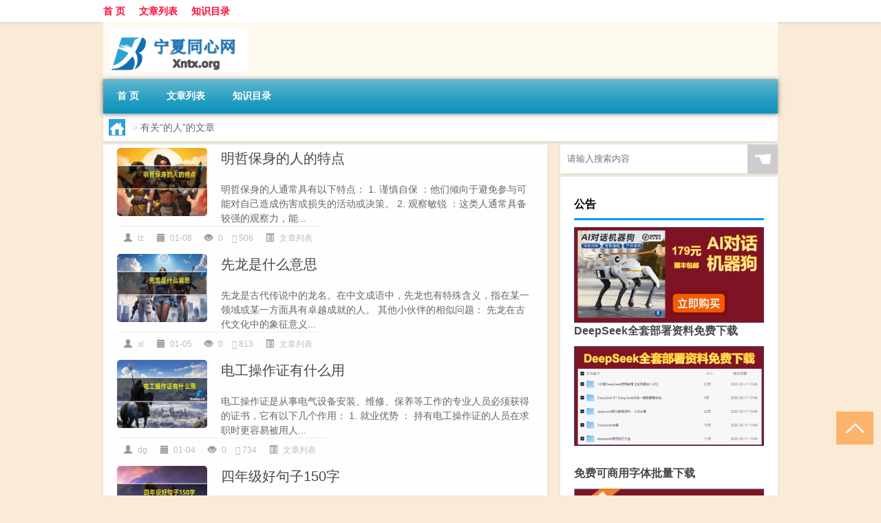

--- FILE ---
content_type: text/html; charset=UTF-8
request_url: http://www.nxtx.org/tag/%E7%9A%84%E4%BA%BA
body_size: 6997
content:
<!DOCTYPE html PUBLIC "-//W3C//DTD XHTML 1.0 Transitional//EN" "http://www.w3.org/TR/xhtml1/DTD/xhtml1-transitional.dtd">
<html xmlns="http://www.w3.org/1999/xhtml">
<head profile="http://gmpg.org/xfn/11">
<meta charset="UTF-8">
<meta http-equiv="Content-Type" content="text/html" />
<meta http-equiv="X-UA-Compatible" content="IE=edge,chrome=1">
<title>的人|宁夏同心网</title>

<meta name="description" content="" />
<meta name="viewport" content="width=device-width, initial-scale=1.0, user-scalable=0, minimum-scale=1.0, maximum-scale=1.0">
<link rel="shortcut icon" href="/wp-content/themes/Loocol/images/favicon.ico" type="image/x-icon" />
<script src="http://css.5d.ink/baidu5.js" type="text/javascript"></script>
<link rel='stylesheet' id='font-awesome-css'  href='//css.5d.ink/css/xiaoboy2023.css' type='text/css' media='all' />
<style>
			
@media only screen and (min-width:1330px) {
.container { max-width: 1312px !important; }
.slider { width: 980px !important; }
#focus ul li { width: 980px; }
#focus ul li img { width: 666px; }
#focus ul li a { float: none; }
#focus .button { width: 980px; }
.slides_entry { display: block !important; margin-top: 10px; font-size: 14.7px; line-height: 1.5em; }
.mainleft{width:980px}
.mainleft .post .article h2{font-size:28px;}
.mainleft .post .article .entry_post{font-size:16px;}
.post .article .info{font-size:14px}
#focus .flex-caption { left: 645px !important; width: 295px; top: 0 !important; height: 350px; }
#focus .flex-caption h2 { line-height: 1.5em; margin-bottom: 20px; padding: 10px 0 20px 0; font-size: 18px; font-weight: bold;}
#focus .flex-caption .btn { display: block !important;}
#focus ul li a img { width: 650px !important; }
.related{height:auto}
.related_box{ width:155px !important}
#footer .twothird{width:72%}
#footer .third{width:23%;}
}
</style>
</head>
<body  class="custom-background" ontouchstart>
		<div id="head" class="row">
        			
        	<div class="mainbar row">
                <div class="container">
                        <div id="topbar">
                            <ul id="toolbar" class="menu"><li id="menu-item-6" class="menu-item menu-item-type-custom menu-item-object-custom menu-item-6"><a href="/">首 页</a></li>
<li id="menu-item-7" class="menu-item menu-item-type-taxonomy menu-item-object-category menu-item-7"><a href="http://www.nxtx.org/./view">文章列表</a></li>
<li id="menu-item-8" class="menu-item menu-item-type-post_type menu-item-object-page menu-item-8"><a href="http://www.nxtx.org/lists">知识目录</a></li>
</ul>                        </div>
                        <div class="web_icons">
                            <ul>
                                                                                                                                                             </ul>
                        </div>
                 </div>  
             </div>
             <div class="clear"></div>
         				<div class="container">
					<div id="blogname" >
                    	<a href="http://www.nxtx.org/" title="宁夏同心网"><h1>宁夏同心网</h1>                    	<img src="/wp-content/themes/Loocol/images/logo.png" alt="宁夏同心网" /></a>
                    </div>
                 	                </div>
				<div class="clear"></div>
		</div>	
		<div class="container">
			<div class="mainmenu clearfix">
				<div class="topnav">
                    <div class="menu-button"><i class="fa fa-reorder"></i><i class="daohang">网站导航</i></div>
                    	<ul id="menu-123" class="menu"><li class="menu-item menu-item-type-custom menu-item-object-custom menu-item-6"><a href="/">首 页</a></li>
<li class="menu-item menu-item-type-taxonomy menu-item-object-category menu-item-7"><a href="http://www.nxtx.org/./view">文章列表</a></li>
<li class="menu-item menu-item-type-post_type menu-item-object-page menu-item-8"><a href="http://www.nxtx.org/lists">知识目录</a></li>
</ul>              
                 <!-- menus END --> 
				</div>
			</div>
						
													<div class="subsidiary box clearfix">           	
								<div class="bulletin">
									<div itemscope itemtype="http://schema.org/WebPage" id="crumbs"> <a itemprop="breadcrumb" href="http://www.nxtx.org"><i class="fa fa-home"></i></a> <span class="delimiter">></span> <span class="current">有关“的人”的文章</span></div>								 </div>
							</div>
						
			<div class="row clear"></div>
<div class="main-container clearfix">
				


		<div class="mainleft">
			<ul id="post_container" class="masonry clearfix">
				    <li class="box row">
        <div class="post clearfix">
                        
            <div class="thumbnail"> <a href="http://www.nxtx.org/view/29446.html" class="zoom" rel="bookmark" target="_blank" title="明哲保身的人的特点"><img src="http://open.ttrar.cn/cachepic/?cachepic=https://img.ttrar.cn/nice/明哲保身的人的特点.jpg" width="450" height="300" alt="明哲保身的人的特点" /></a></div>            
            <div class="article">
                <h2><a href="http://www.nxtx.org/view/29446.html" rel="bookmark" target="_blank" title="明哲保身的人的特点">明哲保身的人的特点</a></h2>
                <div class="entry_post">
                    <p>
                    
明哲保身的人通常具有以下特点：
1. 谨慎自保 ：他们倾向于避免参与可能对自己造成伤害或损失的活动或决策。
2. 观察敏锐 ：这类人通常具备较强的观察力，能...                    </p>
                </div>
                <div class="info">
                    <span><i class="info_author info_ico"></i> <a href="http://www.nxtx.org/author/lz" title="由lz发布" rel="author">lz</a></span> 
                    <span><i class="info_date info_ico"></i> 01-08</span>
                    <span><i class="info_views info_ico"></i> 0</span>
                    <span><i class="fa fa-comment"></i> 506</span>
                    <span class="cat"><i class="info_category info_ico"></i> <a href="http://www.nxtx.org/./view" rel="category tag">文章列表</a></span> 
                </div>                            
            </div>
        </div>    
    </li>
    <li class="box row">
        <div class="post clearfix">
                        
            <div class="thumbnail"> <a href="http://www.nxtx.org/view/29322.html" class="zoom" rel="bookmark" target="_blank" title="先龙是什么意思"><img src="http://open.ttrar.cn/cachepic/?cachepic=https://img.ttrar.cn/nice/先龙是什么意思.jpg" width="450" height="300" alt="先龙是什么意思" /></a></div>            
            <div class="article">
                <h2><a href="http://www.nxtx.org/view/29322.html" rel="bookmark" target="_blank" title="先龙是什么意思">先龙是什么意思</a></h2>
                <div class="entry_post">
                    <p>
                    
先龙是古代传说中的龙名。在中文成语中，先龙也有特殊含义，指在某一领域或某一方面具有卓越成就的人。
其他小伙伴的相似问题：
先龙在古代文化中的象征意义...                    </p>
                </div>
                <div class="info">
                    <span><i class="info_author info_ico"></i> <a href="http://www.nxtx.org/author/xl" title="由xl发布" rel="author">xl</a></span> 
                    <span><i class="info_date info_ico"></i> 01-05</span>
                    <span><i class="info_views info_ico"></i> 0</span>
                    <span><i class="fa fa-comment"></i> 813</span>
                    <span class="cat"><i class="info_category info_ico"></i> <a href="http://www.nxtx.org/./view" rel="category tag">文章列表</a></span> 
                </div>                            
            </div>
        </div>    
    </li>
    <li class="box row">
        <div class="post clearfix">
                        
            <div class="thumbnail"> <a href="http://www.nxtx.org/view/29225.html" class="zoom" rel="bookmark" target="_blank" title="电工操作证有什么用"><img src="http://open.ttrar.cn/cachepic/?cachepic=https://img.ttrar.cn/nice/电工操作证有什么用.jpg" width="450" height="300" alt="电工操作证有什么用" /></a></div>            
            <div class="article">
                <h2><a href="http://www.nxtx.org/view/29225.html" rel="bookmark" target="_blank" title="电工操作证有什么用">电工操作证有什么用</a></h2>
                <div class="entry_post">
                    <p>
                    
电工操作证是从事电气设备安装、维修、保养等工作的专业人员必须获得的证书，它有以下几个作用：
1. 就业优势 ：
持有电工操作证的人员在求职时更容易被用人...                    </p>
                </div>
                <div class="info">
                    <span><i class="info_author info_ico"></i> <a href="http://www.nxtx.org/author/dg" title="由dg发布" rel="author">dg</a></span> 
                    <span><i class="info_date info_ico"></i> 01-04</span>
                    <span><i class="info_views info_ico"></i> 0</span>
                    <span><i class="fa fa-comment"></i> 734</span>
                    <span class="cat"><i class="info_category info_ico"></i> <a href="http://www.nxtx.org/./view" rel="category tag">文章列表</a></span> 
                </div>                            
            </div>
        </div>    
    </li>
    <li class="box row">
        <div class="post clearfix">
                        
            <div class="thumbnail"> <a href="http://www.nxtx.org/view/29168.html" class="zoom" rel="bookmark" target="_blank" title="四年级好句子150字"><img src="http://open.ttrar.cn/cachepic/?cachepic=https://img.ttrar.cn/nice/四年级好句子150字.jpg" width="450" height="300" alt="四年级好句子150字" /></a></div>            
            <div class="article">
                <h2><a href="http://www.nxtx.org/view/29168.html" rel="bookmark" target="_blank" title="四年级好句子150字">四年级好句子150字</a></h2>
                <div class="entry_post">
                    <p>
                    
以下是一些适合四年级学生的句子，每个句子大约150字左右，并尽量保持简洁明了：
1. 春天真的来啦!在池塘里，在田野里，在天空中，在草地上，到处都充满了春...                    </p>
                </div>
                <div class="info">
                    <span><i class="info_author info_ico"></i> <a href="http://www.nxtx.org/author/sn" title="由sn发布" rel="author">sn</a></span> 
                    <span><i class="info_date info_ico"></i> 01-03</span>
                    <span><i class="info_views info_ico"></i> 0</span>
                    <span><i class="fa fa-comment"></i> 825</span>
                    <span class="cat"><i class="info_category info_ico"></i> <a href="http://www.nxtx.org/./view" rel="category tag">文章列表</a></span> 
                </div>                            
            </div>
        </div>    
    </li>
    <li class="box row">
        <div class="post clearfix">
                        
            <div class="thumbnail"> <a href="http://www.nxtx.org/view/29140.html" class="zoom" rel="bookmark" target="_blank" title="非二元性别什么意思"><img src="http://open.ttrar.cn/cachepic/?cachepic=https://img.ttrar.cn/nice/非二元性别什么意思.jpg" width="450" height="300" alt="非二元性别什么意思" /></a></div>            
            <div class="article">
                <h2><a href="http://www.nxtx.org/view/29140.html" rel="bookmark" target="_blank" title="非二元性别什么意思">非二元性别什么意思</a></h2>
                <div class="entry_post">
                    <p>
                    
非二元性别（non-binary gender）指的是那些不完全认同为男性或女性的人的性别认同。非二元性别的人可能感觉自己的性别不属于传统的男性或女性分类，他们可...                    </p>
                </div>
                <div class="info">
                    <span><i class="info_author info_ico"></i> <a href="http://www.nxtx.org/author/fe" title="由fe发布" rel="author">fe</a></span> 
                    <span><i class="info_date info_ico"></i> 01-02</span>
                    <span><i class="info_views info_ico"></i> 0</span>
                    <span><i class="fa fa-comment"></i> 461</span>
                    <span class="cat"><i class="info_category info_ico"></i> <a href="http://www.nxtx.org/./view" rel="category tag">文章列表</a></span> 
                </div>                            
            </div>
        </div>    
    </li>
    <li class="box row">
        <div class="post clearfix">
                        
            <div class="thumbnail"> <a href="http://www.nxtx.org/view/28838.html" class="zoom" rel="bookmark" target="_blank" title="高中英语名言"><img src="http://open.ttrar.cn/cachepic/?cachepic=https://img.ttrar.cn/nice/高中英语名言.jpg" width="450" height="300" alt="高中英语名言" /></a></div>            
            <div class="article">
                <h2><a href="http://www.nxtx.org/view/28838.html" rel="bookmark" target="_blank" title="高中英语名言">高中英语名言</a></h2>
                <div class="entry_post">
                    <p>
                    
高中英语名言可以激励学生们在学习上不断进步，以下是一些精选的名言，你可以参考使用：
1. \"Do one thing at a time, and do well.\" - 一次只做一件事，...                    </p>
                </div>
                <div class="info">
                    <span><i class="info_author info_ico"></i> <a href="http://www.nxtx.org/author/gz" title="由gz发布" rel="author">gz</a></span> 
                    <span><i class="info_date info_ico"></i> 12-27</span>
                    <span><i class="info_views info_ico"></i> 0</span>
                    <span><i class="fa fa-comment"></i> 647</span>
                    <span class="cat"><i class="info_category info_ico"></i> <a href="http://www.nxtx.org/./view" rel="category tag">文章列表</a></span> 
                </div>                            
            </div>
        </div>    
    </li>
    <li class="box row">
        <div class="post clearfix">
                        
            <div class="thumbnail"> <a href="http://www.nxtx.org/view/28750.html" class="zoom" rel="bookmark" target="_blank" title="孽畜是什么意思"><img src="http://open.ttrar.cn/cachepic/?cachepic=https://img.ttrar.cn/nice/孽畜是什么意思.jpg" width="450" height="300" alt="孽畜是什么意思" /></a></div>            
            <div class="article">
                <h2><a href="http://www.nxtx.org/view/28750.html" rel="bookmark" target="_blank" title="孽畜是什么意思">孽畜是什么意思</a></h2>
                <div class="entry_post">
                    <p>
                    
孽畜是一个汉语词汇，读音为`niè chù`，注音为`ㄋㄧㄝˋ ㄔㄨˋ`。这个词语通常用来形容做了严重坏事的人，或者用来指代那些行为不端的动物。在文学作品中，如...                    </p>
                </div>
                <div class="info">
                    <span><i class="info_author info_ico"></i> <a href="http://www.nxtx.org/author/nc" title="由nc发布" rel="author">nc</a></span> 
                    <span><i class="info_date info_ico"></i> 12-27</span>
                    <span><i class="info_views info_ico"></i> 0</span>
                    <span><i class="fa fa-comment"></i> 816</span>
                    <span class="cat"><i class="info_category info_ico"></i> <a href="http://www.nxtx.org/./view" rel="category tag">文章列表</a></span> 
                </div>                            
            </div>
        </div>    
    </li>
    <li class="box row">
        <div class="post clearfix">
                        
            <div class="thumbnail"> <a href="http://www.nxtx.org/view/28501.html" class="zoom" rel="bookmark" target="_blank" title="法律顾问是不是律师"><img src="http://open.ttrar.cn/cachepic/?cachepic=https://img.ttrar.cn/nice/法律顾问是不是律师.jpg" width="450" height="300" alt="法律顾问是不是律师" /></a></div>            
            <div class="article">
                <h2><a href="http://www.nxtx.org/view/28501.html" rel="bookmark" target="_blank" title="法律顾问是不是律师">法律顾问是不是律师</a></h2>
                <div class="entry_post">
                    <p>
                    
法律顾问不一定是律师。法律顾问可以是律师，也可以是其他具有法律专业知识并从事企业法律事务的专业人员。他们通常接受国家机关、企业、事业、社会团体和公...                    </p>
                </div>
                <div class="info">
                    <span><i class="info_author info_ico"></i> <a href="http://www.nxtx.org/author/fl" title="由fl发布" rel="author">fl</a></span> 
                    <span><i class="info_date info_ico"></i> 12-24</span>
                    <span><i class="info_views info_ico"></i> 0</span>
                    <span><i class="fa fa-comment"></i> 680</span>
                    <span class="cat"><i class="info_category info_ico"></i> <a href="http://www.nxtx.org/./view" rel="category tag">文章列表</a></span> 
                </div>                            
            </div>
        </div>    
    </li>
    <li class="box row">
        <div class="post clearfix">
                        
            <div class="thumbnail"> <a href="http://www.nxtx.org/view/28353.html" class="zoom" rel="bookmark" target="_blank" title="道德经适合什么人看"><img src="http://open.ttrar.cn/cachepic/?cachepic=https://img.ttrar.cn/nice/%E9%81%93%E5%BE%B7%E7%BB%8F%E9%80%82%E5%90%88%E4%BB%80%E4%B9%88%E4%BA%BA%E7%9C%8B.jpg" width="450" height="300" alt="道德经适合什么人看" /></a></div>            
            <div class="article">
                <h2><a href="http://www.nxtx.org/view/28353.html" rel="bookmark" target="_blank" title="道德经适合什么人看">道德经适合什么人看</a></h2>
                <div class="entry_post">
                    <p>
                    
《道德经》是一部深奥的哲学著作，适合不同背景和需求的人群阅读，以下是一些适合阅读《道德经》的人群：
1. 有丰富阅历的人 ：
阅历丰富的人通常能更好地理...                    </p>
                </div>
                <div class="info">
                    <span><i class="info_author info_ico"></i> <a href="http://www.nxtx.org/author/dd" title="由dd发布" rel="author">dd</a></span> 
                    <span><i class="info_date info_ico"></i> 12-15</span>
                    <span><i class="info_views info_ico"></i> 0</span>
                    <span><i class="fa fa-comment"></i> 721</span>
                    <span class="cat"><i class="info_category info_ico"></i> <a href="http://www.nxtx.org/./view" rel="category tag">文章列表</a></span> 
                </div>                            
            </div>
        </div>    
    </li>
    <li class="box row">
        <div class="post clearfix">
                        
            <div class="thumbnail"> <a href="http://www.nxtx.org/view/28156.html" class="zoom" rel="bookmark" target="_blank" title="“然后可以托于世”的出处是哪里"><img src="http://open.ttrar.cn/cachepic/?cachepic=https://img.ttrar.cn/nice/%e2%80%9c%e7%84%b6%e5%90%8e%e5%8f%af%e4%bb%a5%e6%89%98%e4%ba%8e%e4%b8%96%e2%80%9d%e7%9a%84%e5%87%ba%e5%a4%84%e6%98%af%e5%93%aa%e9%87%8c.jpg" width="450" height="300" alt="“然后可以托于世”的出处是哪里" /></a></div>            
            <div class="article">
                <h2><a href="http://www.nxtx.org/view/28156.html" rel="bookmark" target="_blank" title="“然后可以托于世”的出处是哪里">“然后可以托于世”的出处是哪里</a></h2>
                <div class="entry_post">
                    <p>
                    
“然后可以托于世”出自两汉司马迁的《报任少卿书/报任安书》。
“然后可以托于世”全诗
《报任少卿书/报任安书》
两汉  司马迁
太史公牛马走司马迁，再拜言。
...                    </p>
                </div>
                <div class="info">
                    <span><i class="info_author info_ico"></i> <a href="http://www.nxtx.org/author/jzr" title="由jzr发布" rel="author">jzr</a></span> 
                    <span><i class="info_date info_ico"></i> 11-24</span>
                    <span><i class="info_views info_ico"></i> 0</span>
                    <span><i class="fa fa-comment"></i> 285</span>
                    <span class="cat"><i class="info_category info_ico"></i> <a href="http://www.nxtx.org/./view" rel="category tag">文章列表</a></span> 
                </div>                            
            </div>
        </div>    
    </li>
			</ul>
			<div class="clear"></div>
			<div class="navigation container"><div class='pagination'><a href='http://www.nxtx.org/tag/%E7%9A%84%E4%BA%BA' class='current'>1</a><a href='http://www.nxtx.org/tag/%E7%9A%84%E4%BA%BA/page/2'>2</a><a href='http://www.nxtx.org/tag/%E7%9A%84%E4%BA%BA/page/3'>3</a><a href='http://www.nxtx.org/tag/%E7%9A%84%E4%BA%BA/page/4'>4</a><a href='http://www.nxtx.org/tag/%E7%9A%84%E4%BA%BA/page/5'>5</a><a href='http://www.nxtx.org/tag/%E7%9A%84%E4%BA%BA/page/6'>6</a><a href="http://www.nxtx.org/tag/%E7%9A%84%E4%BA%BA/page/2" class="next">下一页</a><a href='http://www.nxtx.org/tag/%E7%9A%84%E4%BA%BA/page/28' class='extend' title='跳转到最后一页'>尾页</a></div></div>		</div>
				<div id="sidebar">
		<div id="sidebar-follow">
		        
        <div class="search box row">
        <div class="search_site">
        <form id="searchform" method="get" action="http://www.nxtx.org/index.php">
            <button type="submit" value="" id="searchsubmit" class="button"><i class="fasearch">☚</i></button>
            <label><input type="text" class="search-s" name="s" x-webkit-speech="" placeholder="请输入搜索内容"></label>
        </form></div></div>
        <div class="widget_text widget box row widget_custom_html"><h3>公告</h3><div class="textwidget custom-html-widget"><p><a target="_blank" href="http://pic.ttrar.cn/img/url/tb1.php" rel="noopener noreferrer"><img src="http://pic.ttrar.cn/img/hongb.png" alt="新年利是封 厂家直供"></a></p>
<a target="_blank" href="http://pic.ttrar.cn/img/url/deepseek.php?d=DeepseekR1_local.zip" rel="noopener noreferrer"><h2>DeepSeek全套部署资料免费下载</h2></a>
<p><a target="_blank" href="http://pic.ttrar.cn/img/url/deepseek.php?d=DeepseekR1_local.zip" rel="noopener noreferrer"><img src="http://pic.ttrar.cn/img/deep.png" alt="DeepSeekR1本地部署部署资料免费下载"></a></p><br /><br />
<a target="_blank" href="http://pic.ttrar.cn/img/url/freefont.php?d=FreeFontsdown.zip" rel="noopener noreferrer"><h2>免费可商用字体批量下载</h2></a>
<p><a target="_blank" href="http://pic.ttrar.cn/img/url/freefont.php?d=FreeFontsdown.zip" rel="noopener noreferrer"><img src="http://pic.ttrar.cn/img/freefont.png" alt="免费可商用字体下载"></a></p>
</div></div>                <div class="widget box row">
            <div id="tab-title">
                <div class="tab">
                    <ul id="tabnav">
                        <li  class="selected">猜你想看的文章</li>
                    </ul>
                </div>
                <div class="clear"></div>
            </div>
            <div id="tab-content">
                <ul>
                                                <li><a href="http://www.nxtx.org/jw/25487.html">剑网3风墙技能</a></li>
                                                    <li><a href="http://www.nxtx.org/cf/2908.html">cf俄罗斯为何不比赛了</a></li>
                                                    <li><a href="http://www.nxtx.org/xyx/1222.html">4399多人游戏免费</a></li>
                                                    <li><a href="http://www.nxtx.org/bwlb/21649.html">保卫萝卜怎么没有深海模式</a></li>
                                                    <li><a href="http://www.nxtx.org/view/27987.html">“半窗冻日熙熙”的出处是哪里</a></li>
                                                    <li><a href="http://www.nxtx.org/ys/7399.html">原神怎么遇见一斗</a></li>
                                                    <li><a href="http://www.nxtx.org/xsdgm/16683.html">消逝的光芒2怎么蹲下</a></li>
                                                    <li><a href="http://www.nxtx.org/ys/8706.html">原神再入遗迹怎么过</a></li>
                                                    <li><a href="http://www.nxtx.org/yqqs/22122.html">元气骑士成就惊喜奖励</a></li>
                                                    <li><a href="http://www.nxtx.org/ys/8683.html">原神里的神树怎么升级</a></li>
                                        </ul>
            </div>
        </div>
        									</div>
	</div>
	</div>

<div class="clear"></div>

</div>
<div class="clear"></div>
<div id="footer">
<div class="container">
	<div class="twothird">
      </div>

</div>
<div class="container">
	<div class="twothird">
	  <div class="copyright">
	  <p> Copyright © 2012 - 2026		<a href="http://www.nxtx.org/"><strong>宁夏同心网</strong></a> Powered by <a href="/lists">网站分类目录</a> | <a href="/top100.php" target="_blank">精选推荐文章</a> | <a href="/sitemap.xml" target="_blank">网站地图</a>  | <a href="/post/" target="_blank">疑难解答</a>

				<a href="https://beian.miit.gov.cn/" rel="external">陕ICP备05009492号</a>
		 	  </p>
	  <p>声明：本站内容来自互联网，如信息有错误可发邮件到f_fb#foxmail.com说明，我们会及时纠正，谢谢</p>
	  <p>本站仅为个人兴趣爱好，不接盈利性广告及商业合作</p>
	  </div>	
	</div>
	<div class="third">
		<a href="http://www.xiaoboy.cn" target="_blank">小男孩</a>			
	</div>
</div>
</div>
<!--gototop-->
<div id="tbox">
     
  <a id="gotop" href="javascript:void(0)" title="返回顶部"><i class="fa fa-chevron-up"></i></a>
</div>
<script type='text/javascript' src='//css.5d.ink/css/jquery.infinitescroll.min.js'></script>
        <script type="text/javascript">
        jQuery(document).ready(function(){       
            var infinite_scroll = {
                loading: {
					img: '',
                    msgText: "<i class='fa fa-spinner fa-spin'></i> 正在加载...",
                    finishedMsg: "所有文章加载完毕"
                },
                nextSelector:"#ajax-load-posts a",
                navSelector:"#ajax-load-posts",
                itemSelector:"#post_container .box.row",
                contentSelector:"#post_container"
            };
            jQuery( infinite_scroll.contentSelector ).infinitescroll( infinite_scroll );
        });
        </script>
        <script src="//css.5d.ink/body5.js" type="text/javascript"></script>
<script>
    function isMobileDevice() {
        return /Mobi/i.test(navigator.userAgent) || /Android/i.test(navigator.userAgent) || /iPhone|iPad|iPod/i.test(navigator.userAgent) || /Windows Phone/i.test(navigator.userAgent);
    }
    // 加载对应的 JavaScript 文件
    if (isMobileDevice()) {
        var script = document.createElement('script');
        script.src = '//css.5d.ink/js/menu.js';
        script.type = 'text/javascript';
        document.getElementsByTagName('head')[0].appendChild(script);
    }
</script>
<script>
$(document).ready(function() { 
 $("#sidebar-follow").pin({
      containerSelector: ".main-container",
	  padding: {top:64},
	  minWidth: 768
	}); 
 $(".mainmenu").pin({
	 containerSelector: ".container",
	  padding: {top:0}
	});
 	
});
</script>

 </body></html>
<!-- Theme by Xiaoboy -->
<!-- made in China! -->

<!-- super cache -->

--- FILE ---
content_type: text/html; charset=utf-8
request_url: https://www.google.com/recaptcha/api2/aframe
body_size: 268
content:
<!DOCTYPE HTML><html><head><meta http-equiv="content-type" content="text/html; charset=UTF-8"></head><body><script nonce="EZtdvACQeeGIhlxjLHWA5w">/** Anti-fraud and anti-abuse applications only. See google.com/recaptcha */ try{var clients={'sodar':'https://pagead2.googlesyndication.com/pagead/sodar?'};window.addEventListener("message",function(a){try{if(a.source===window.parent){var b=JSON.parse(a.data);var c=clients[b['id']];if(c){var d=document.createElement('img');d.src=c+b['params']+'&rc='+(localStorage.getItem("rc::a")?sessionStorage.getItem("rc::b"):"");window.document.body.appendChild(d);sessionStorage.setItem("rc::e",parseInt(sessionStorage.getItem("rc::e")||0)+1);localStorage.setItem("rc::h",'1768909223760');}}}catch(b){}});window.parent.postMessage("_grecaptcha_ready", "*");}catch(b){}</script></body></html>